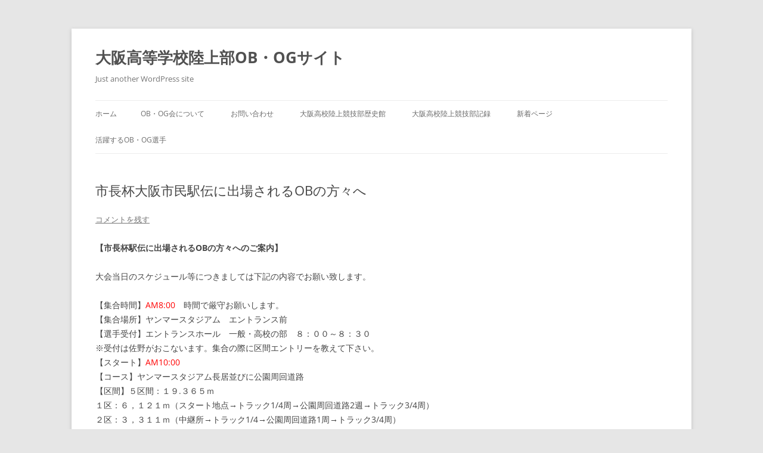

--- FILE ---
content_type: text/html; charset=UTF-8
request_url: http://www.osaka-track-and-field.com/%E5%B8%82%E9%95%B7%E6%9D%AF%E5%A4%A7%E9%98%AA%E5%B8%82%E6%B0%91%E9%A7%85%E4%BC%9D%E3%81%AB%E5%87%BA%E5%A0%B4%E3%81%95%E3%82%8C%E3%82%8Bob%E3%81%AE%E6%96%B9%E3%80%85%E3%81%B8/
body_size: 10647
content:
<!DOCTYPE html>
<!--[if IE 7]>
<html class="ie ie7" dir="ltr" lang="ja" prefix="og: https://ogp.me/ns#">
<![endif]-->
<!--[if IE 8]>
<html class="ie ie8" dir="ltr" lang="ja" prefix="og: https://ogp.me/ns#">
<![endif]-->
<!--[if !(IE 7) & !(IE 8)]><!-->
<html dir="ltr" lang="ja" prefix="og: https://ogp.me/ns#">
<!--<![endif]-->
<head>
<meta charset="UTF-8" />
<meta name="viewport" content="width=device-width" />

<link rel="profile" href="https://gmpg.org/xfn/11" />
<link rel="pingback" href="http://www.osaka-track-and-field.com/xmlrpc.php">
<!--[if lt IE 9]>
<script src="http://www.osaka-track-and-field.com/wp-content/themes/twentytwelve/js/html5.js?ver=3.7.0" type="text/javascript"></script>
<![endif]-->

		<!-- All in One SEO 4.5.7.1 - aioseo.com -->
		<title>市長杯大阪市民駅伝に出場されるOBの方々へ | 大阪高等学校陸上部OB・OGサイト</title>
		<meta name="description" content="【市長杯駅伝に出場されるOBの方々へのご案内】 大会当日のスケジュール等につきましては下記の内容でお願い致しま" />
		<meta name="robots" content="max-image-preview:large" />
		<link rel="canonical" href="http://www.osaka-track-and-field.com/%e5%b8%82%e9%95%b7%e6%9d%af%e5%a4%a7%e9%98%aa%e5%b8%82%e6%b0%91%e9%a7%85%e4%bc%9d%e3%81%ab%e5%87%ba%e5%a0%b4%e3%81%95%e3%82%8c%e3%82%8bob%e3%81%ae%e6%96%b9%e3%80%85%e3%81%b8/" />
		<meta name="generator" content="All in One SEO (AIOSEO) 4.5.7.1" />
		<meta property="og:locale" content="ja_JP" />
		<meta property="og:site_name" content="大阪高等学校陸上部OB・OGサイト | Just another WordPress site" />
		<meta property="og:type" content="article" />
		<meta property="og:title" content="市長杯大阪市民駅伝に出場されるOBの方々へ | 大阪高等学校陸上部OB・OGサイト" />
		<meta property="og:description" content="【市長杯駅伝に出場されるOBの方々へのご案内】 大会当日のスケジュール等につきましては下記の内容でお願い致しま" />
		<meta property="og:url" content="http://www.osaka-track-and-field.com/%e5%b8%82%e9%95%b7%e6%9d%af%e5%a4%a7%e9%98%aa%e5%b8%82%e6%b0%91%e9%a7%85%e4%bc%9d%e3%81%ab%e5%87%ba%e5%a0%b4%e3%81%95%e3%82%8c%e3%82%8bob%e3%81%ae%e6%96%b9%e3%80%85%e3%81%b8/" />
		<meta property="article:published_time" content="2018-02-06T18:43:29+00:00" />
		<meta property="article:modified_time" content="2018-02-06T18:43:29+00:00" />
		<meta name="twitter:card" content="summary_large_image" />
		<meta name="twitter:title" content="市長杯大阪市民駅伝に出場されるOBの方々へ | 大阪高等学校陸上部OB・OGサイト" />
		<meta name="twitter:description" content="【市長杯駅伝に出場されるOBの方々へのご案内】 大会当日のスケジュール等につきましては下記の内容でお願い致しま" />
		<script type="application/ld+json" class="aioseo-schema">
			{"@context":"https:\/\/schema.org","@graph":[{"@type":"Article","@id":"http:\/\/www.osaka-track-and-field.com\/%e5%b8%82%e9%95%b7%e6%9d%af%e5%a4%a7%e9%98%aa%e5%b8%82%e6%b0%91%e9%a7%85%e4%bc%9d%e3%81%ab%e5%87%ba%e5%a0%b4%e3%81%95%e3%82%8c%e3%82%8bob%e3%81%ae%e6%96%b9%e3%80%85%e3%81%b8\/#article","name":"\u5e02\u9577\u676f\u5927\u962a\u5e02\u6c11\u99c5\u4f1d\u306b\u51fa\u5834\u3055\u308c\u308bOB\u306e\u65b9\u3005\u3078 | \u5927\u962a\u9ad8\u7b49\u5b66\u6821\u9678\u4e0a\u90e8OB\u30fbOG\u30b5\u30a4\u30c8","headline":"\u5e02\u9577\u676f\u5927\u962a\u5e02\u6c11\u99c5\u4f1d\u306b\u51fa\u5834\u3055\u308c\u308bOB\u306e\u65b9\u3005\u3078","author":{"@id":"http:\/\/www.osaka-track-and-field.com\/author\/admin\/#author"},"publisher":{"@id":"http:\/\/www.osaka-track-and-field.com\/#organization"},"datePublished":"2018-02-07T03:43:29+09:00","dateModified":"2018-02-07T03:43:29+09:00","inLanguage":"ja","mainEntityOfPage":{"@id":"http:\/\/www.osaka-track-and-field.com\/%e5%b8%82%e9%95%b7%e6%9d%af%e5%a4%a7%e9%98%aa%e5%b8%82%e6%b0%91%e9%a7%85%e4%bc%9d%e3%81%ab%e5%87%ba%e5%a0%b4%e3%81%95%e3%82%8c%e3%82%8bob%e3%81%ae%e6%96%b9%e3%80%85%e3%81%b8\/#webpage"},"isPartOf":{"@id":"http:\/\/www.osaka-track-and-field.com\/%e5%b8%82%e9%95%b7%e6%9d%af%e5%a4%a7%e9%98%aa%e5%b8%82%e6%b0%91%e9%a7%85%e4%bc%9d%e3%81%ab%e5%87%ba%e5%a0%b4%e3%81%95%e3%82%8c%e3%82%8bob%e3%81%ae%e6%96%b9%e3%80%85%e3%81%b8\/#webpage"},"articleSection":"\u672a\u5206\u985e"},{"@type":"BreadcrumbList","@id":"http:\/\/www.osaka-track-and-field.com\/%e5%b8%82%e9%95%b7%e6%9d%af%e5%a4%a7%e9%98%aa%e5%b8%82%e6%b0%91%e9%a7%85%e4%bc%9d%e3%81%ab%e5%87%ba%e5%a0%b4%e3%81%95%e3%82%8c%e3%82%8bob%e3%81%ae%e6%96%b9%e3%80%85%e3%81%b8\/#breadcrumblist","itemListElement":[{"@type":"ListItem","@id":"http:\/\/www.osaka-track-and-field.com\/#listItem","position":1,"name":"\u5bb6","item":"http:\/\/www.osaka-track-and-field.com\/","nextItem":"http:\/\/www.osaka-track-and-field.com\/%e5%b8%82%e9%95%b7%e6%9d%af%e5%a4%a7%e9%98%aa%e5%b8%82%e6%b0%91%e9%a7%85%e4%bc%9d%e3%81%ab%e5%87%ba%e5%a0%b4%e3%81%95%e3%82%8c%e3%82%8bob%e3%81%ae%e6%96%b9%e3%80%85%e3%81%b8\/#listItem"},{"@type":"ListItem","@id":"http:\/\/www.osaka-track-and-field.com\/%e5%b8%82%e9%95%b7%e6%9d%af%e5%a4%a7%e9%98%aa%e5%b8%82%e6%b0%91%e9%a7%85%e4%bc%9d%e3%81%ab%e5%87%ba%e5%a0%b4%e3%81%95%e3%82%8c%e3%82%8bob%e3%81%ae%e6%96%b9%e3%80%85%e3%81%b8\/#listItem","position":2,"name":"\u5e02\u9577\u676f\u5927\u962a\u5e02\u6c11\u99c5\u4f1d\u306b\u51fa\u5834\u3055\u308c\u308bOB\u306e\u65b9\u3005\u3078","previousItem":"http:\/\/www.osaka-track-and-field.com\/#listItem"}]},{"@type":"Organization","@id":"http:\/\/www.osaka-track-and-field.com\/#organization","name":"\u5927\u962a\u9ad8\u7b49\u5b66\u6821\u9678\u4e0a\u90e8OB\u30fbOG\u30b5\u30a4\u30c8","url":"http:\/\/www.osaka-track-and-field.com\/"},{"@type":"Person","@id":"http:\/\/www.osaka-track-and-field.com\/author\/admin\/#author","url":"http:\/\/www.osaka-track-and-field.com\/author\/admin\/","name":"admin","image":{"@type":"ImageObject","@id":"http:\/\/www.osaka-track-and-field.com\/%e5%b8%82%e9%95%b7%e6%9d%af%e5%a4%a7%e9%98%aa%e5%b8%82%e6%b0%91%e9%a7%85%e4%bc%9d%e3%81%ab%e5%87%ba%e5%a0%b4%e3%81%95%e3%82%8c%e3%82%8bob%e3%81%ae%e6%96%b9%e3%80%85%e3%81%b8\/#authorImage","url":"http:\/\/0.gravatar.com\/avatar\/04e3d46501e326e4eaf03907cfe0e958?s=96&d=mm&r=g","width":96,"height":96,"caption":"admin"}},{"@type":"WebPage","@id":"http:\/\/www.osaka-track-and-field.com\/%e5%b8%82%e9%95%b7%e6%9d%af%e5%a4%a7%e9%98%aa%e5%b8%82%e6%b0%91%e9%a7%85%e4%bc%9d%e3%81%ab%e5%87%ba%e5%a0%b4%e3%81%95%e3%82%8c%e3%82%8bob%e3%81%ae%e6%96%b9%e3%80%85%e3%81%b8\/#webpage","url":"http:\/\/www.osaka-track-and-field.com\/%e5%b8%82%e9%95%b7%e6%9d%af%e5%a4%a7%e9%98%aa%e5%b8%82%e6%b0%91%e9%a7%85%e4%bc%9d%e3%81%ab%e5%87%ba%e5%a0%b4%e3%81%95%e3%82%8c%e3%82%8bob%e3%81%ae%e6%96%b9%e3%80%85%e3%81%b8\/","name":"\u5e02\u9577\u676f\u5927\u962a\u5e02\u6c11\u99c5\u4f1d\u306b\u51fa\u5834\u3055\u308c\u308bOB\u306e\u65b9\u3005\u3078 | \u5927\u962a\u9ad8\u7b49\u5b66\u6821\u9678\u4e0a\u90e8OB\u30fbOG\u30b5\u30a4\u30c8","description":"\u3010\u5e02\u9577\u676f\u99c5\u4f1d\u306b\u51fa\u5834\u3055\u308c\u308bOB\u306e\u65b9\u3005\u3078\u306e\u3054\u6848\u5185\u3011 \u5927\u4f1a\u5f53\u65e5\u306e\u30b9\u30b1\u30b8\u30e5\u30fc\u30eb\u7b49\u306b\u3064\u304d\u307e\u3057\u3066\u306f\u4e0b\u8a18\u306e\u5185\u5bb9\u3067\u304a\u9858\u3044\u81f4\u3057\u307e","inLanguage":"ja","isPartOf":{"@id":"http:\/\/www.osaka-track-and-field.com\/#website"},"breadcrumb":{"@id":"http:\/\/www.osaka-track-and-field.com\/%e5%b8%82%e9%95%b7%e6%9d%af%e5%a4%a7%e9%98%aa%e5%b8%82%e6%b0%91%e9%a7%85%e4%bc%9d%e3%81%ab%e5%87%ba%e5%a0%b4%e3%81%95%e3%82%8c%e3%82%8bob%e3%81%ae%e6%96%b9%e3%80%85%e3%81%b8\/#breadcrumblist"},"author":{"@id":"http:\/\/www.osaka-track-and-field.com\/author\/admin\/#author"},"creator":{"@id":"http:\/\/www.osaka-track-and-field.com\/author\/admin\/#author"},"datePublished":"2018-02-07T03:43:29+09:00","dateModified":"2018-02-07T03:43:29+09:00"},{"@type":"WebSite","@id":"http:\/\/www.osaka-track-and-field.com\/#website","url":"http:\/\/www.osaka-track-and-field.com\/","name":"\u5927\u962a\u9ad8\u7b49\u5b66\u6821\u9678\u4e0a\u90e8OB\u30fbOG\u30b5\u30a4\u30c8","description":"Just another WordPress site","inLanguage":"ja","publisher":{"@id":"http:\/\/www.osaka-track-and-field.com\/#organization"}}]}
		</script>
		<!-- All in One SEO -->

<link rel="alternate" type="application/rss+xml" title="大阪高等学校陸上部OB・OGサイト &raquo; フィード" href="http://www.osaka-track-and-field.com/feed/" />
<link rel="alternate" type="application/rss+xml" title="大阪高等学校陸上部OB・OGサイト &raquo; コメントフィード" href="http://www.osaka-track-and-field.com/comments/feed/" />
<link rel="alternate" type="application/rss+xml" title="大阪高等学校陸上部OB・OGサイト &raquo; 市長杯大阪市民駅伝に出場されるOBの方々へ のコメントのフィード" href="http://www.osaka-track-and-field.com/%e5%b8%82%e9%95%b7%e6%9d%af%e5%a4%a7%e9%98%aa%e5%b8%82%e6%b0%91%e9%a7%85%e4%bc%9d%e3%81%ab%e5%87%ba%e5%a0%b4%e3%81%95%e3%82%8c%e3%82%8bob%e3%81%ae%e6%96%b9%e3%80%85%e3%81%b8/feed/" />
<script type="text/javascript">
/* <![CDATA[ */
window._wpemojiSettings = {"baseUrl":"https:\/\/s.w.org\/images\/core\/emoji\/14.0.0\/72x72\/","ext":".png","svgUrl":"https:\/\/s.w.org\/images\/core\/emoji\/14.0.0\/svg\/","svgExt":".svg","source":{"concatemoji":"http:\/\/www.osaka-track-and-field.com\/wp-includes\/js\/wp-emoji-release.min.js?ver=6.4.7"}};
/*! This file is auto-generated */
!function(i,n){var o,s,e;function c(e){try{var t={supportTests:e,timestamp:(new Date).valueOf()};sessionStorage.setItem(o,JSON.stringify(t))}catch(e){}}function p(e,t,n){e.clearRect(0,0,e.canvas.width,e.canvas.height),e.fillText(t,0,0);var t=new Uint32Array(e.getImageData(0,0,e.canvas.width,e.canvas.height).data),r=(e.clearRect(0,0,e.canvas.width,e.canvas.height),e.fillText(n,0,0),new Uint32Array(e.getImageData(0,0,e.canvas.width,e.canvas.height).data));return t.every(function(e,t){return e===r[t]})}function u(e,t,n){switch(t){case"flag":return n(e,"\ud83c\udff3\ufe0f\u200d\u26a7\ufe0f","\ud83c\udff3\ufe0f\u200b\u26a7\ufe0f")?!1:!n(e,"\ud83c\uddfa\ud83c\uddf3","\ud83c\uddfa\u200b\ud83c\uddf3")&&!n(e,"\ud83c\udff4\udb40\udc67\udb40\udc62\udb40\udc65\udb40\udc6e\udb40\udc67\udb40\udc7f","\ud83c\udff4\u200b\udb40\udc67\u200b\udb40\udc62\u200b\udb40\udc65\u200b\udb40\udc6e\u200b\udb40\udc67\u200b\udb40\udc7f");case"emoji":return!n(e,"\ud83e\udef1\ud83c\udffb\u200d\ud83e\udef2\ud83c\udfff","\ud83e\udef1\ud83c\udffb\u200b\ud83e\udef2\ud83c\udfff")}return!1}function f(e,t,n){var r="undefined"!=typeof WorkerGlobalScope&&self instanceof WorkerGlobalScope?new OffscreenCanvas(300,150):i.createElement("canvas"),a=r.getContext("2d",{willReadFrequently:!0}),o=(a.textBaseline="top",a.font="600 32px Arial",{});return e.forEach(function(e){o[e]=t(a,e,n)}),o}function t(e){var t=i.createElement("script");t.src=e,t.defer=!0,i.head.appendChild(t)}"undefined"!=typeof Promise&&(o="wpEmojiSettingsSupports",s=["flag","emoji"],n.supports={everything:!0,everythingExceptFlag:!0},e=new Promise(function(e){i.addEventListener("DOMContentLoaded",e,{once:!0})}),new Promise(function(t){var n=function(){try{var e=JSON.parse(sessionStorage.getItem(o));if("object"==typeof e&&"number"==typeof e.timestamp&&(new Date).valueOf()<e.timestamp+604800&&"object"==typeof e.supportTests)return e.supportTests}catch(e){}return null}();if(!n){if("undefined"!=typeof Worker&&"undefined"!=typeof OffscreenCanvas&&"undefined"!=typeof URL&&URL.createObjectURL&&"undefined"!=typeof Blob)try{var e="postMessage("+f.toString()+"("+[JSON.stringify(s),u.toString(),p.toString()].join(",")+"));",r=new Blob([e],{type:"text/javascript"}),a=new Worker(URL.createObjectURL(r),{name:"wpTestEmojiSupports"});return void(a.onmessage=function(e){c(n=e.data),a.terminate(),t(n)})}catch(e){}c(n=f(s,u,p))}t(n)}).then(function(e){for(var t in e)n.supports[t]=e[t],n.supports.everything=n.supports.everything&&n.supports[t],"flag"!==t&&(n.supports.everythingExceptFlag=n.supports.everythingExceptFlag&&n.supports[t]);n.supports.everythingExceptFlag=n.supports.everythingExceptFlag&&!n.supports.flag,n.DOMReady=!1,n.readyCallback=function(){n.DOMReady=!0}}).then(function(){return e}).then(function(){var e;n.supports.everything||(n.readyCallback(),(e=n.source||{}).concatemoji?t(e.concatemoji):e.wpemoji&&e.twemoji&&(t(e.twemoji),t(e.wpemoji)))}))}((window,document),window._wpemojiSettings);
/* ]]> */
</script>
<style id='wp-emoji-styles-inline-css' type='text/css'>

	img.wp-smiley, img.emoji {
		display: inline !important;
		border: none !important;
		box-shadow: none !important;
		height: 1em !important;
		width: 1em !important;
		margin: 0 0.07em !important;
		vertical-align: -0.1em !important;
		background: none !important;
		padding: 0 !important;
	}
</style>
<link rel='stylesheet' id='wp-block-library-css' href='http://www.osaka-track-and-field.com/wp-includes/css/dist/block-library/style.min.css?ver=6.4.7' type='text/css' media='all' />
<style id='wp-block-library-theme-inline-css' type='text/css'>
.wp-block-audio figcaption{color:#555;font-size:13px;text-align:center}.is-dark-theme .wp-block-audio figcaption{color:hsla(0,0%,100%,.65)}.wp-block-audio{margin:0 0 1em}.wp-block-code{border:1px solid #ccc;border-radius:4px;font-family:Menlo,Consolas,monaco,monospace;padding:.8em 1em}.wp-block-embed figcaption{color:#555;font-size:13px;text-align:center}.is-dark-theme .wp-block-embed figcaption{color:hsla(0,0%,100%,.65)}.wp-block-embed{margin:0 0 1em}.blocks-gallery-caption{color:#555;font-size:13px;text-align:center}.is-dark-theme .blocks-gallery-caption{color:hsla(0,0%,100%,.65)}.wp-block-image figcaption{color:#555;font-size:13px;text-align:center}.is-dark-theme .wp-block-image figcaption{color:hsla(0,0%,100%,.65)}.wp-block-image{margin:0 0 1em}.wp-block-pullquote{border-bottom:4px solid;border-top:4px solid;color:currentColor;margin-bottom:1.75em}.wp-block-pullquote cite,.wp-block-pullquote footer,.wp-block-pullquote__citation{color:currentColor;font-size:.8125em;font-style:normal;text-transform:uppercase}.wp-block-quote{border-left:.25em solid;margin:0 0 1.75em;padding-left:1em}.wp-block-quote cite,.wp-block-quote footer{color:currentColor;font-size:.8125em;font-style:normal;position:relative}.wp-block-quote.has-text-align-right{border-left:none;border-right:.25em solid;padding-left:0;padding-right:1em}.wp-block-quote.has-text-align-center{border:none;padding-left:0}.wp-block-quote.is-large,.wp-block-quote.is-style-large,.wp-block-quote.is-style-plain{border:none}.wp-block-search .wp-block-search__label{font-weight:700}.wp-block-search__button{border:1px solid #ccc;padding:.375em .625em}:where(.wp-block-group.has-background){padding:1.25em 2.375em}.wp-block-separator.has-css-opacity{opacity:.4}.wp-block-separator{border:none;border-bottom:2px solid;margin-left:auto;margin-right:auto}.wp-block-separator.has-alpha-channel-opacity{opacity:1}.wp-block-separator:not(.is-style-wide):not(.is-style-dots){width:100px}.wp-block-separator.has-background:not(.is-style-dots){border-bottom:none;height:1px}.wp-block-separator.has-background:not(.is-style-wide):not(.is-style-dots){height:2px}.wp-block-table{margin:0 0 1em}.wp-block-table td,.wp-block-table th{word-break:normal}.wp-block-table figcaption{color:#555;font-size:13px;text-align:center}.is-dark-theme .wp-block-table figcaption{color:hsla(0,0%,100%,.65)}.wp-block-video figcaption{color:#555;font-size:13px;text-align:center}.is-dark-theme .wp-block-video figcaption{color:hsla(0,0%,100%,.65)}.wp-block-video{margin:0 0 1em}.wp-block-template-part.has-background{margin-bottom:0;margin-top:0;padding:1.25em 2.375em}
</style>
<style id='classic-theme-styles-inline-css' type='text/css'>
/*! This file is auto-generated */
.wp-block-button__link{color:#fff;background-color:#32373c;border-radius:9999px;box-shadow:none;text-decoration:none;padding:calc(.667em + 2px) calc(1.333em + 2px);font-size:1.125em}.wp-block-file__button{background:#32373c;color:#fff;text-decoration:none}
</style>
<style id='global-styles-inline-css' type='text/css'>
body{--wp--preset--color--black: #000000;--wp--preset--color--cyan-bluish-gray: #abb8c3;--wp--preset--color--white: #fff;--wp--preset--color--pale-pink: #f78da7;--wp--preset--color--vivid-red: #cf2e2e;--wp--preset--color--luminous-vivid-orange: #ff6900;--wp--preset--color--luminous-vivid-amber: #fcb900;--wp--preset--color--light-green-cyan: #7bdcb5;--wp--preset--color--vivid-green-cyan: #00d084;--wp--preset--color--pale-cyan-blue: #8ed1fc;--wp--preset--color--vivid-cyan-blue: #0693e3;--wp--preset--color--vivid-purple: #9b51e0;--wp--preset--color--blue: #21759b;--wp--preset--color--dark-gray: #444;--wp--preset--color--medium-gray: #9f9f9f;--wp--preset--color--light-gray: #e6e6e6;--wp--preset--gradient--vivid-cyan-blue-to-vivid-purple: linear-gradient(135deg,rgba(6,147,227,1) 0%,rgb(155,81,224) 100%);--wp--preset--gradient--light-green-cyan-to-vivid-green-cyan: linear-gradient(135deg,rgb(122,220,180) 0%,rgb(0,208,130) 100%);--wp--preset--gradient--luminous-vivid-amber-to-luminous-vivid-orange: linear-gradient(135deg,rgba(252,185,0,1) 0%,rgba(255,105,0,1) 100%);--wp--preset--gradient--luminous-vivid-orange-to-vivid-red: linear-gradient(135deg,rgba(255,105,0,1) 0%,rgb(207,46,46) 100%);--wp--preset--gradient--very-light-gray-to-cyan-bluish-gray: linear-gradient(135deg,rgb(238,238,238) 0%,rgb(169,184,195) 100%);--wp--preset--gradient--cool-to-warm-spectrum: linear-gradient(135deg,rgb(74,234,220) 0%,rgb(151,120,209) 20%,rgb(207,42,186) 40%,rgb(238,44,130) 60%,rgb(251,105,98) 80%,rgb(254,248,76) 100%);--wp--preset--gradient--blush-light-purple: linear-gradient(135deg,rgb(255,206,236) 0%,rgb(152,150,240) 100%);--wp--preset--gradient--blush-bordeaux: linear-gradient(135deg,rgb(254,205,165) 0%,rgb(254,45,45) 50%,rgb(107,0,62) 100%);--wp--preset--gradient--luminous-dusk: linear-gradient(135deg,rgb(255,203,112) 0%,rgb(199,81,192) 50%,rgb(65,88,208) 100%);--wp--preset--gradient--pale-ocean: linear-gradient(135deg,rgb(255,245,203) 0%,rgb(182,227,212) 50%,rgb(51,167,181) 100%);--wp--preset--gradient--electric-grass: linear-gradient(135deg,rgb(202,248,128) 0%,rgb(113,206,126) 100%);--wp--preset--gradient--midnight: linear-gradient(135deg,rgb(2,3,129) 0%,rgb(40,116,252) 100%);--wp--preset--font-size--small: 13px;--wp--preset--font-size--medium: 20px;--wp--preset--font-size--large: 36px;--wp--preset--font-size--x-large: 42px;--wp--preset--spacing--20: 0.44rem;--wp--preset--spacing--30: 0.67rem;--wp--preset--spacing--40: 1rem;--wp--preset--spacing--50: 1.5rem;--wp--preset--spacing--60: 2.25rem;--wp--preset--spacing--70: 3.38rem;--wp--preset--spacing--80: 5.06rem;--wp--preset--shadow--natural: 6px 6px 9px rgba(0, 0, 0, 0.2);--wp--preset--shadow--deep: 12px 12px 50px rgba(0, 0, 0, 0.4);--wp--preset--shadow--sharp: 6px 6px 0px rgba(0, 0, 0, 0.2);--wp--preset--shadow--outlined: 6px 6px 0px -3px rgba(255, 255, 255, 1), 6px 6px rgba(0, 0, 0, 1);--wp--preset--shadow--crisp: 6px 6px 0px rgba(0, 0, 0, 1);}:where(.is-layout-flex){gap: 0.5em;}:where(.is-layout-grid){gap: 0.5em;}body .is-layout-flow > .alignleft{float: left;margin-inline-start: 0;margin-inline-end: 2em;}body .is-layout-flow > .alignright{float: right;margin-inline-start: 2em;margin-inline-end: 0;}body .is-layout-flow > .aligncenter{margin-left: auto !important;margin-right: auto !important;}body .is-layout-constrained > .alignleft{float: left;margin-inline-start: 0;margin-inline-end: 2em;}body .is-layout-constrained > .alignright{float: right;margin-inline-start: 2em;margin-inline-end: 0;}body .is-layout-constrained > .aligncenter{margin-left: auto !important;margin-right: auto !important;}body .is-layout-constrained > :where(:not(.alignleft):not(.alignright):not(.alignfull)){max-width: var(--wp--style--global--content-size);margin-left: auto !important;margin-right: auto !important;}body .is-layout-constrained > .alignwide{max-width: var(--wp--style--global--wide-size);}body .is-layout-flex{display: flex;}body .is-layout-flex{flex-wrap: wrap;align-items: center;}body .is-layout-flex > *{margin: 0;}body .is-layout-grid{display: grid;}body .is-layout-grid > *{margin: 0;}:where(.wp-block-columns.is-layout-flex){gap: 2em;}:where(.wp-block-columns.is-layout-grid){gap: 2em;}:where(.wp-block-post-template.is-layout-flex){gap: 1.25em;}:where(.wp-block-post-template.is-layout-grid){gap: 1.25em;}.has-black-color{color: var(--wp--preset--color--black) !important;}.has-cyan-bluish-gray-color{color: var(--wp--preset--color--cyan-bluish-gray) !important;}.has-white-color{color: var(--wp--preset--color--white) !important;}.has-pale-pink-color{color: var(--wp--preset--color--pale-pink) !important;}.has-vivid-red-color{color: var(--wp--preset--color--vivid-red) !important;}.has-luminous-vivid-orange-color{color: var(--wp--preset--color--luminous-vivid-orange) !important;}.has-luminous-vivid-amber-color{color: var(--wp--preset--color--luminous-vivid-amber) !important;}.has-light-green-cyan-color{color: var(--wp--preset--color--light-green-cyan) !important;}.has-vivid-green-cyan-color{color: var(--wp--preset--color--vivid-green-cyan) !important;}.has-pale-cyan-blue-color{color: var(--wp--preset--color--pale-cyan-blue) !important;}.has-vivid-cyan-blue-color{color: var(--wp--preset--color--vivid-cyan-blue) !important;}.has-vivid-purple-color{color: var(--wp--preset--color--vivid-purple) !important;}.has-black-background-color{background-color: var(--wp--preset--color--black) !important;}.has-cyan-bluish-gray-background-color{background-color: var(--wp--preset--color--cyan-bluish-gray) !important;}.has-white-background-color{background-color: var(--wp--preset--color--white) !important;}.has-pale-pink-background-color{background-color: var(--wp--preset--color--pale-pink) !important;}.has-vivid-red-background-color{background-color: var(--wp--preset--color--vivid-red) !important;}.has-luminous-vivid-orange-background-color{background-color: var(--wp--preset--color--luminous-vivid-orange) !important;}.has-luminous-vivid-amber-background-color{background-color: var(--wp--preset--color--luminous-vivid-amber) !important;}.has-light-green-cyan-background-color{background-color: var(--wp--preset--color--light-green-cyan) !important;}.has-vivid-green-cyan-background-color{background-color: var(--wp--preset--color--vivid-green-cyan) !important;}.has-pale-cyan-blue-background-color{background-color: var(--wp--preset--color--pale-cyan-blue) !important;}.has-vivid-cyan-blue-background-color{background-color: var(--wp--preset--color--vivid-cyan-blue) !important;}.has-vivid-purple-background-color{background-color: var(--wp--preset--color--vivid-purple) !important;}.has-black-border-color{border-color: var(--wp--preset--color--black) !important;}.has-cyan-bluish-gray-border-color{border-color: var(--wp--preset--color--cyan-bluish-gray) !important;}.has-white-border-color{border-color: var(--wp--preset--color--white) !important;}.has-pale-pink-border-color{border-color: var(--wp--preset--color--pale-pink) !important;}.has-vivid-red-border-color{border-color: var(--wp--preset--color--vivid-red) !important;}.has-luminous-vivid-orange-border-color{border-color: var(--wp--preset--color--luminous-vivid-orange) !important;}.has-luminous-vivid-amber-border-color{border-color: var(--wp--preset--color--luminous-vivid-amber) !important;}.has-light-green-cyan-border-color{border-color: var(--wp--preset--color--light-green-cyan) !important;}.has-vivid-green-cyan-border-color{border-color: var(--wp--preset--color--vivid-green-cyan) !important;}.has-pale-cyan-blue-border-color{border-color: var(--wp--preset--color--pale-cyan-blue) !important;}.has-vivid-cyan-blue-border-color{border-color: var(--wp--preset--color--vivid-cyan-blue) !important;}.has-vivid-purple-border-color{border-color: var(--wp--preset--color--vivid-purple) !important;}.has-vivid-cyan-blue-to-vivid-purple-gradient-background{background: var(--wp--preset--gradient--vivid-cyan-blue-to-vivid-purple) !important;}.has-light-green-cyan-to-vivid-green-cyan-gradient-background{background: var(--wp--preset--gradient--light-green-cyan-to-vivid-green-cyan) !important;}.has-luminous-vivid-amber-to-luminous-vivid-orange-gradient-background{background: var(--wp--preset--gradient--luminous-vivid-amber-to-luminous-vivid-orange) !important;}.has-luminous-vivid-orange-to-vivid-red-gradient-background{background: var(--wp--preset--gradient--luminous-vivid-orange-to-vivid-red) !important;}.has-very-light-gray-to-cyan-bluish-gray-gradient-background{background: var(--wp--preset--gradient--very-light-gray-to-cyan-bluish-gray) !important;}.has-cool-to-warm-spectrum-gradient-background{background: var(--wp--preset--gradient--cool-to-warm-spectrum) !important;}.has-blush-light-purple-gradient-background{background: var(--wp--preset--gradient--blush-light-purple) !important;}.has-blush-bordeaux-gradient-background{background: var(--wp--preset--gradient--blush-bordeaux) !important;}.has-luminous-dusk-gradient-background{background: var(--wp--preset--gradient--luminous-dusk) !important;}.has-pale-ocean-gradient-background{background: var(--wp--preset--gradient--pale-ocean) !important;}.has-electric-grass-gradient-background{background: var(--wp--preset--gradient--electric-grass) !important;}.has-midnight-gradient-background{background: var(--wp--preset--gradient--midnight) !important;}.has-small-font-size{font-size: var(--wp--preset--font-size--small) !important;}.has-medium-font-size{font-size: var(--wp--preset--font-size--medium) !important;}.has-large-font-size{font-size: var(--wp--preset--font-size--large) !important;}.has-x-large-font-size{font-size: var(--wp--preset--font-size--x-large) !important;}
.wp-block-navigation a:where(:not(.wp-element-button)){color: inherit;}
:where(.wp-block-post-template.is-layout-flex){gap: 1.25em;}:where(.wp-block-post-template.is-layout-grid){gap: 1.25em;}
:where(.wp-block-columns.is-layout-flex){gap: 2em;}:where(.wp-block-columns.is-layout-grid){gap: 2em;}
.wp-block-pullquote{font-size: 1.5em;line-height: 1.6;}
</style>
<link rel='stylesheet' id='contact-form-7-css' href='http://www.osaka-track-and-field.com/wp-content/plugins/contact-form-7/includes/css/styles.css?ver=5.8.7' type='text/css' media='all' />
<link rel='stylesheet' id='wpns-style-css' href='http://www.osaka-track-and-field.com/wp-content/plugins/wp-nivo-slider/nivo-slider.css?ver=6.4.7' type='text/css' media='all' />
<link rel='stylesheet' id='wpns-style-theme-css' href='http://www.osaka-track-and-field.com/wp-content/plugins/wp-nivo-slider/themes/default/default.css?ver=6.4.7' type='text/css' media='all' />
<link rel='stylesheet' id='twentytwelve-fonts-css' href='http://www.osaka-track-and-field.com/wp-content/themes/twentytwelve/fonts/font-open-sans.css?ver=20230328' type='text/css' media='all' />
<link rel='stylesheet' id='twentytwelve-style-css' href='http://www.osaka-track-and-field.com/wp-content/themes/twentytwelve/style.css?ver=20231107' type='text/css' media='all' />
<link rel='stylesheet' id='twentytwelve-block-style-css' href='http://www.osaka-track-and-field.com/wp-content/themes/twentytwelve/css/blocks.css?ver=20230213' type='text/css' media='all' />
<!--[if lt IE 9]>
<link rel='stylesheet' id='twentytwelve-ie-css' href='http://www.osaka-track-and-field.com/wp-content/themes/twentytwelve/css/ie.css?ver=20150214' type='text/css' media='all' />
<![endif]-->
<script type="text/javascript" src="http://www.osaka-track-and-field.com/wp-includes/js/jquery/jquery.min.js?ver=3.7.1" id="jquery-core-js"></script>
<script type="text/javascript" src="http://www.osaka-track-and-field.com/wp-includes/js/jquery/jquery-migrate.min.js?ver=3.4.1" id="jquery-migrate-js"></script>
<script type="text/javascript" src="http://www.osaka-track-and-field.com/wp-content/plugins/wp-nivo-slider/jquery.nivo.slider.pack.js?ver=3.2" id="wpns-js-js"></script>
<script type="text/javascript" src="http://www.osaka-track-and-field.com/wp-content/themes/twentytwelve/js/navigation.js?ver=20141205" id="twentytwelve-navigation-js" defer="defer" data-wp-strategy="defer"></script>
<link rel="https://api.w.org/" href="http://www.osaka-track-and-field.com/wp-json/" /><link rel="alternate" type="application/json" href="http://www.osaka-track-and-field.com/wp-json/wp/v2/posts/1312" /><link rel="EditURI" type="application/rsd+xml" title="RSD" href="http://www.osaka-track-and-field.com/xmlrpc.php?rsd" />
<meta name="generator" content="WordPress 6.4.7" />
<link rel='shortlink' href='http://www.osaka-track-and-field.com/?p=1312' />
<link rel="alternate" type="application/json+oembed" href="http://www.osaka-track-and-field.com/wp-json/oembed/1.0/embed?url=http%3A%2F%2Fwww.osaka-track-and-field.com%2F%25e5%25b8%2582%25e9%2595%25b7%25e6%259d%25af%25e5%25a4%25a7%25e9%2598%25aa%25e5%25b8%2582%25e6%25b0%2591%25e9%25a7%2585%25e4%25bc%259d%25e3%2581%25ab%25e5%2587%25ba%25e5%25a0%25b4%25e3%2581%2595%25e3%2582%258c%25e3%2582%258bob%25e3%2581%25ae%25e6%2596%25b9%25e3%2580%2585%25e3%2581%25b8%2F" />
<link rel="alternate" type="text/xml+oembed" href="http://www.osaka-track-and-field.com/wp-json/oembed/1.0/embed?url=http%3A%2F%2Fwww.osaka-track-and-field.com%2F%25e5%25b8%2582%25e9%2595%25b7%25e6%259d%25af%25e5%25a4%25a7%25e9%2598%25aa%25e5%25b8%2582%25e6%25b0%2591%25e9%25a7%2585%25e4%25bc%259d%25e3%2581%25ab%25e5%2587%25ba%25e5%25a0%25b4%25e3%2581%2595%25e3%2582%258c%25e3%2582%258bob%25e3%2581%25ae%25e6%2596%25b9%25e3%2580%2585%25e3%2581%25b8%2F&#038;format=xml" />
		<link rel="stylesheet" type="text/css" href="http://www.osaka-track-and-field.com/wp-content/plugins/nivo-slider-for-wordpress/css/nivoslider4wp.css" />
		<style>
		#slider{
			width:960px;
			height:400px;
			background:transparent url(http://www.osaka-track-and-field.com/wp-content/plugins/nivo-slider-for-wordpress/css/images/loading.gif) no-repeat 50% 50%;
		}
		.nivo-caption {
			background:#000000;
			color:#ffffff;
		}
		</style>
			<script type="text/javascript" src="http://www.osaka-track-and-field.com/wp-content/plugins/nivo-slider-for-wordpress/js/jquery.nivo.slider.pack.js"></script>
		<script type="text/javascript">
		var $nv4wp = jQuery.noConflict();
		$nv4wp(window).load(function() {
			$nv4wp('#slider').nivoSlider({
				effect:'random',
				slices:15, // For slice animations
				boxCols: 4, // For box animations
				boxRows: 2, // For box animations
				animSpeed:500, // Slide transition speed
				pauseTime:3000, // How long each slide will show
				startSlide:0, // Set starting Slide (0 index)
				directionNav:true, //Next & Prev
				directionNavHide:true, //Only show on hover
				controlNav:true, // 1,2,3... navigation
				controlNavThumbs:false, // Use thumbnails for Control Nav
				controlNavThumbsFromRel:false, // Use image rel for thumbs
				controlNavThumbsSearch: '.jpg', // Replace this with...
				controlNavThumbsReplace: '_thumb.jpg', // ...this in thumb Image src
				keyboardNav:true, //Use left & right arrows
				pauseOnHover:true, //Stop animation while hovering
				manualAdvance:false, //Force manual transitions
				captionOpacity:0.8, //Universal caption opacity
				prevText: 'Prev', // Prev directionNav text
				nextText: 'Next', // Next directionNav text
				beforeChange: function(){}, // Triggers before a slide transition
				afterChange: function(){}, // Triggers after a slide transition
				slideshowEnd: function(){}, // Triggers after all slides have been shown
				lastSlide: function(){}, // Triggers when last slide is shown
				afterLoad: function(){} // Triggers when slider has loaded
			});
		});
		</script>
		</head>

<body class="post-template-default single single-post postid-1312 single-format-standard wp-embed-responsive custom-font-enabled">
<div id="page" class="hfeed site">
	<header id="masthead" class="site-header">
		<hgroup>
			<h1 class="site-title"><a href="http://www.osaka-track-and-field.com/" rel="home">大阪高等学校陸上部OB・OGサイト</a></h1>
			<h2 class="site-description">Just another WordPress site</h2>
		</hgroup>

		<nav id="site-navigation" class="main-navigation">
			<button class="menu-toggle">メニュー</button>
			<a class="assistive-text" href="#content">コンテンツへスキップ</a>
			<div class="nav-menu"><ul>
<li ><a href="http://www.osaka-track-and-field.com/">ホーム</a></li><li class="page_item page-item-12"><a href="http://www.osaka-track-and-field.com/ob%e3%83%bbog%e4%bc%9a%e3%81%ab%e3%81%a4%e3%81%84%e3%81%a6/">OB・OG会について</a></li>
<li class="page_item page-item-59"><a href="http://www.osaka-track-and-field.com/%e3%81%8a%e5%95%8f%e3%81%84%e5%90%88%e3%82%8f%e3%81%9b/">お問い合わせ</a></li>
<li class="page_item page-item-76"><a href="http://www.osaka-track-and-field.com/%e5%a4%a7%e4%bc%9a%e8%a8%98%e9%8c%b2/">大阪高校陸上競技部歴史館</a></li>
<li class="page_item page-item-1563"><a href="http://www.osaka-track-and-field.com/%e5%a4%a7%e9%98%aa%e9%ab%98%e6%a0%a1%e9%99%b8%e4%b8%8a%e7%ab%b6%e6%8a%80%e9%83%a8%e8%a8%98%e9%8c%b2/">大阪高校陸上競技部記録</a></li>
<li class="page_item page-item-65"><a href="http://www.osaka-track-and-field.com/%e6%96%b0%e7%9d%80%e3%83%9a%e3%83%bc%e3%82%b8/">新着ページ</a></li>
<li class="page_item page-item-49"><a href="http://www.osaka-track-and-field.com/%e9%81%b8%e6%89%8b%e7%b4%b9%e4%bb%8b/">活躍するOB・OG選手</a></li>
</ul></div>
		</nav><!-- #site-navigation -->

			</header><!-- #masthead -->

	<div id="main" class="wrapper">

	<div id="primary" class="site-content">
		<div id="content" role="main">

			
				
	<article id="post-1312" class="post-1312 post type-post status-publish format-standard hentry category-1">
				<header class="entry-header">
			
						<h1 class="entry-title">市長杯大阪市民駅伝に出場されるOBの方々へ</h1>
										<div class="comments-link">
					<a href="http://www.osaka-track-and-field.com/%e5%b8%82%e9%95%b7%e6%9d%af%e5%a4%a7%e9%98%aa%e5%b8%82%e6%b0%91%e9%a7%85%e4%bc%9d%e3%81%ab%e5%87%ba%e5%a0%b4%e3%81%95%e3%82%8c%e3%82%8bob%e3%81%ae%e6%96%b9%e3%80%85%e3%81%b8/#respond"><span class="leave-reply">コメントを残す</span></a>				</div><!-- .comments-link -->
					</header><!-- .entry-header -->

				<div class="entry-content">
			<p><strong>【市長杯駅伝に出場されるOBの方々へのご案内】</strong></p>
<p>大会当日のスケジュール等につきましては下記の内容でお願い致します。</p>
<p>【集合時間】<span style="color: #ff0000;">AM8:00</span>　時間で厳守お願いします。<br />
【集合場所】ヤンマースタジアム　エントランス前<br />
【選手受付】エントランスホール　一般・高校の部　８：００～８：３０<br />
※受付は佐野がおこないます。集合の際に区間エントリーを教えて下さい。<br />
【スタート】<span style="color: #ff0000;">AM10:00</span><br />
【コース】ヤンマースタジアム長居並びに公園周回道路<br />
【区間】５区間：１９.３６５ｍ<br />
１区：６，１２１ｍ（スタート地点→トラック1/4周→公園周回道路2週→トラック3/4周）<br />
２区：３，３１１ｍ（中継所→トラック1/4→公園周回道路1周→トラック3/4周）<br />
３区：３，３１１ｍ（中継所→トラック1/4→公園周回道路1周→トラック3/4周）<br />
４区：３，３１１ｍ（中継所→トラック1/4→公園周回道路1周→トラック3/4周）<br />
５区：３，３１１ｍ（中継所→トラック1/4→公園周回道路1周→トラック3/4周）</p>
<p>【出場予定メンバー】<br />
監督：佐々木孝之<br />
大高OG－A：松本孝平、山室陽平、石田涼太郎、東　裕作、佐藤一星<br />
大高OG－B：玉置　暁、川上雅一、梅田雅一、綛田憲治、佐野幹宜<br />
大高OG－C：下村直樹、岡部憲肖、寺本隆史、原石龍馬、松原　豊</p>
<p>【服装】原則、OB・OG会ユニフォームでお願いします（ランシャツ、Ｔシャツのどちらでも構いません）。但し、無い場合は各自で用意してものでも構いません。</p>
					</div><!-- .entry-content -->
		
		<footer class="entry-meta">
			カテゴリー: <a href="http://www.osaka-track-and-field.com/category/%e6%9c%aa%e5%88%86%e9%a1%9e/" rel="category tag">未分類</a> | 投稿日: <a href="http://www.osaka-track-and-field.com/%e5%b8%82%e9%95%b7%e6%9d%af%e5%a4%a7%e9%98%aa%e5%b8%82%e6%b0%91%e9%a7%85%e4%bc%9d%e3%81%ab%e5%87%ba%e5%a0%b4%e3%81%95%e3%82%8c%e3%82%8bob%e3%81%ae%e6%96%b9%e3%80%85%e3%81%b8/" title="3:43 AM" rel="bookmark"><time class="entry-date" datetime="2018-02-07T03:43:29+09:00">2018年2月7日</time></a> | <span class="by-author">投稿者: <span class="author vcard"><a class="url fn n" href="http://www.osaka-track-and-field.com/author/admin/" title="admin の投稿をすべて表示" rel="author">admin</a></span></span>								</footer><!-- .entry-meta -->
	</article><!-- #post -->

				<nav class="nav-single">
					<h3 class="assistive-text">投稿ナビゲーション</h3>
					<span class="nav-previous"><a href="http://www.osaka-track-and-field.com/211%e3%80%80%e5%b8%82%e9%95%b7%e6%9d%af%e5%a4%a7%e9%98%aa%e5%b8%82%e6%b0%91%e9%a7%85%e4%bc%9d%e3%81%abob%e3%83%81%e3%83%bc%e3%83%a0%e3%81%8c3%e3%83%81%e3%83%bc%e3%83%a0%e5%87%ba%e5%a0%b4%e3%81%97/" rel="prev"><span class="meta-nav">&larr;</span> 2/11　市長杯大阪市民駅伝にOBチームが3チーム出場します</a></span>
					<span class="nav-next"><a href="http://www.osaka-track-and-field.com/ob%e4%bc%9a3%e3%83%81%e3%83%bc%e3%83%a0%e3%80%81%e5%b8%82%e9%95%b7%e6%9d%af%e7%ac%ac70%e5%9b%9e%e5%a4%a7%e9%98%aa%e5%b8%82%e6%b0%91%e9%a7%85%e4%bc%9d%e7%ab%b6%e8%b5%b0%e5%a4%a7%e4%bc%9a%e3%81%ab/" rel="next">OB会3チーム、市長杯第70回大阪市民駅伝競走大会に出場しました <span class="meta-nav">&rarr;</span></a></span>
				</nav><!-- .nav-single -->

				
<div id="comments" class="comments-area">

	
	
		<div id="respond" class="comment-respond">
		<h3 id="reply-title" class="comment-reply-title">コメントを残す <small><a rel="nofollow" id="cancel-comment-reply-link" href="/%E5%B8%82%E9%95%B7%E6%9D%AF%E5%A4%A7%E9%98%AA%E5%B8%82%E6%B0%91%E9%A7%85%E4%BC%9D%E3%81%AB%E5%87%BA%E5%A0%B4%E3%81%95%E3%82%8C%E3%82%8Bob%E3%81%AE%E6%96%B9%E3%80%85%E3%81%B8/#respond" style="display:none;">コメントをキャンセル</a></small></h3><form action="http://www.osaka-track-and-field.com/wp-comments-post.php" method="post" id="commentform" class="comment-form"><p class="comment-notes"><span id="email-notes">メールアドレスが公開されることはありません。</span> <span class="required-field-message"><span class="required">※</span> が付いている欄は必須項目です</span></p><p class="comment-form-comment"><label for="comment">コメント <span class="required">※</span></label> <textarea id="comment" name="comment" cols="45" rows="8" maxlength="65525" required="required"></textarea></p><p class="comment-form-author"><label for="author">名前 <span class="required">※</span></label> <input id="author" name="author" type="text" value="" size="30" maxlength="245" autocomplete="name" required="required" /></p>
<p class="comment-form-email"><label for="email">メール <span class="required">※</span></label> <input id="email" name="email" type="text" value="" size="30" maxlength="100" aria-describedby="email-notes" autocomplete="email" required="required" /></p>
<p class="comment-form-url"><label for="url">サイト</label> <input id="url" name="url" type="text" value="" size="30" maxlength="200" autocomplete="url" /></p>
<p class="comment-form-cookies-consent"><input id="wp-comment-cookies-consent" name="wp-comment-cookies-consent" type="checkbox" value="yes" /> <label for="wp-comment-cookies-consent">次回のコメントで使用するためブラウザーに自分の名前、メールアドレス、サイトを保存する。</label></p>
<p class="form-submit"><input name="submit" type="submit" id="submit" class="submit" value="コメントを送信" /> <input type='hidden' name='comment_post_ID' value='1312' id='comment_post_ID' />
<input type='hidden' name='comment_parent' id='comment_parent' value='0' />
</p><p style="display: none !important;" class="akismet-fields-container" data-prefix="ak_"><label>&#916;<textarea name="ak_hp_textarea" cols="45" rows="8" maxlength="100"></textarea></label><input type="hidden" id="ak_js_1" name="ak_js" value="206"/><script>document.getElementById( "ak_js_1" ).setAttribute( "value", ( new Date() ).getTime() );</script></p></form>	</div><!-- #respond -->
	
</div><!-- #comments .comments-area -->

			
		</div><!-- #content -->
	</div><!-- #primary -->


			<div id="secondary" class="widget-area" role="complementary">
			<aside id="text-2" class="widget widget_text">			<div class="textwidget"></div>
		</aside>		</div><!-- #secondary -->
		</div><!-- #main .wrapper -->
	<footer id="colophon" role="contentinfo">
		<div class="site-info">
									<a href="https://ja.wordpress.org/" class="imprint" title="セマンティックなパブリッシングツール">
				Proudly powered by WordPress			</a>
		</div><!-- .site-info -->
	</footer><!-- #colophon -->
</div><!-- #page -->

<script type="text/javascript" src="http://www.osaka-track-and-field.com/wp-content/plugins/contact-form-7/includes/swv/js/index.js?ver=5.8.7" id="swv-js"></script>
<script type="text/javascript" id="contact-form-7-js-extra">
/* <![CDATA[ */
var wpcf7 = {"api":{"root":"http:\/\/www.osaka-track-and-field.com\/wp-json\/","namespace":"contact-form-7\/v1"}};
/* ]]> */
</script>
<script type="text/javascript" src="http://www.osaka-track-and-field.com/wp-content/plugins/contact-form-7/includes/js/index.js?ver=5.8.7" id="contact-form-7-js"></script>
<script type="text/javascript" src="http://www.osaka-track-and-field.com/wp-includes/js/comment-reply.min.js?ver=6.4.7" id="comment-reply-js" async="async" data-wp-strategy="async"></script>
</body>
</html>
